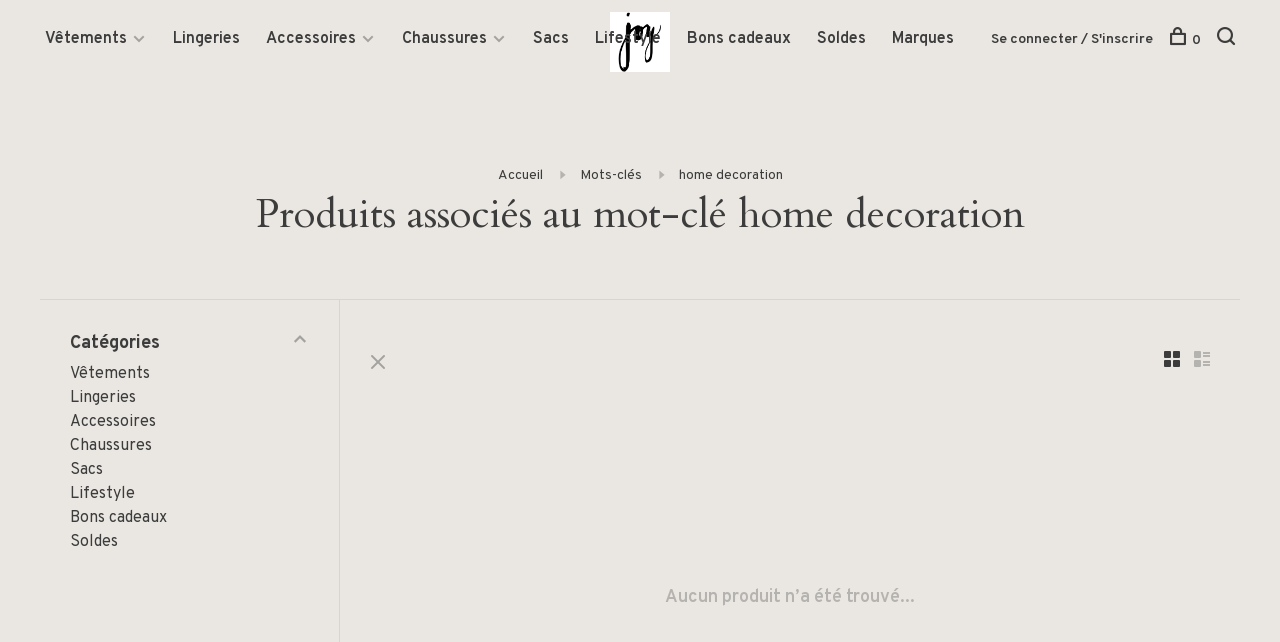

--- FILE ---
content_type: text/html;charset=utf-8
request_url: https://www.joy-boutique.com/tags/home-decoration/
body_size: 6772
content:
<!DOCTYPE html>
<html lang="fr">
  <head>
    
        
    <meta charset="utf-8"/>
<!-- [START] 'blocks/head.rain' -->
<!--

  (c) 2008-2026 Lightspeed Netherlands B.V.
  http://www.lightspeedhq.com
  Generated: 22-01-2026 @ 22:53:50

-->
<link rel="canonical" href="https://www.joy-boutique.com/tags/home-decoration/"/>
<link rel="alternate" href="https://www.joy-boutique.com/index.rss" type="application/rss+xml" title="Nouveaux produits"/>
<meta name="robots" content="noodp,noydir"/>
<meta property="og:url" content="https://www.joy-boutique.com/tags/home-decoration/?source=facebook"/>
<meta property="og:site_name" content="Joy Boutique"/>
<meta property="og:title" content="home decoration"/>
<meta property="og:description" content="Découvrez une large gamme de vêtements pour femmes, des robes élégantes aux accessoires tendance. Trouvez les dernières marques et tendances féminines che"/>
<!--[if lt IE 9]>
<script src="https://cdn.webshopapp.com/assets/html5shiv.js?2025-02-20"></script>
<![endif]-->
<!-- [END] 'blocks/head.rain' -->
        	<meta property="og:image" content="https://cdn.webshopapp.com/shops/253845/themes/136988/v/235207/assets/logo.png?20200918172903">
        
        
        
        <title>home decoration - Joy Boutique</title>
    <meta name="description" content="Découvrez une large gamme de vêtements pour femmes, des robes élégantes aux accessoires tendance. Trouvez les dernières marques et tendances féminines che" />
    <meta name="keywords" content="home, decoration, vêtements pour femmes, mode féminine, robes élégantes, accessoires de mode, chaussures femmes, produits de senteurs, bougies et diffuseurs." />
    <meta http-equiv="X-UA-Compatible" content="ie=edge">
    <meta name="viewport" content="width=device-width, initial-scale=1.0">
    <meta name="apple-mobile-web-app-capable" content="yes">
    <meta name="apple-mobile-web-app-status-bar-style" content="black">
    <meta name="viewport" content="width=device-width, initial-scale=1, maximum-scale=1, user-scalable=0"/>

    <link rel="shortcut icon" href="https://cdn.webshopapp.com/shops/253845/themes/136988/assets/favicon.ico?2024011113490220201219182952" type="image/x-icon" />
    
      	<link rel="preconnect" href="https://fonts.googleapis.com">
		<link rel="preconnect" href="https://fonts.gstatic.com" crossorigin>
  	    <link href='//fonts.googleapis.com/css?family=Overpass:400,400i,300,500,600,700,700i,800,900|Cardo:400,400i,300,500,600,700,700i,800,900' rel='stylesheet' type='text/css'>
    
    <link rel="stylesheet" href="https://cdn.webshopapp.com/assets/gui-2-0.css?2025-02-20" />
    <link rel="stylesheet" href="https://cdn.webshopapp.com/assets/gui-responsive-2-0.css?2025-02-20" /> 
    <link rel="stylesheet" href="https://cdn.webshopapp.com/shops/253845/themes/136988/assets/style.css?2024011113490220201219182952">
    <link rel="stylesheet" href="https://cdn.webshopapp.com/shops/253845/themes/136988/assets/settings.css?2024011113490220201219182952" />
    
    <script src="//ajax.googleapis.com/ajax/libs/jquery/3.0.0/jquery.min.js"></script>
    <script>
      	if( !window.jQuery ) document.write('<script src="https://cdn.webshopapp.com/shops/253845/themes/136988/assets/jquery-3.0.0.min.js?2024011113490220201219182952"><\/script>');
    </script>
    <script src="//cdn.jsdelivr.net/npm/js-cookie@2/src/js.cookie.min.js"></script>
    
    <script src="https://cdn.webshopapp.com/assets/gui.js?2025-02-20"></script>
    <script src="https://cdn.webshopapp.com/assets/gui-responsive-2-0.js?2025-02-20"></script>
    <script src="https://cdn.webshopapp.com/shops/253845/themes/136988/assets/scripts-min.js?2024011113490220201219182952"></script>
    
        
        
        
  </head>
  <body class="page-home-decoration">
    
        
    <div class="page-content">
      
                                      	      	              	      	      	            
      <script>
      var product_image_size = '660x660x1',
          product_image_thumb = '132x132x1',
          product_in_stock_label = 'En stock',
          product_backorder_label = 'Livraison différée',
      		product_out_of_stock_label = 'En rupture de stock',
          product_multiple_variant_label = 'View all product options',
          show_variant_picker = 1,
          display_variants_on_product_card = 1,
          display_variant_picker_on = 'all',
          show_newsletter_promo_popup = 1,
          newsletter_promo_delay = '10000',
          newsletter_promo_hide_until = '7',
      		currency_format = '€',
          number_format = '0,0.00',
      		shop_url = 'https://www.joy-boutique.com/',
          shop_id = '253845',
        	readmore = 'Lire plus',
          search_url = "https://www.joy-boutique.com/search/",
          search_empty = 'Aucun produit n’a été trouvé',
                    view_all_results = 'Afficher tous les résultats';
    	</script>
			
      

<div class="mobile-nav-overlay"></div>

<header class="site-header site-header-lg mega-menu-header has-mobile-logo">
  
    
  <a href="https://www.joy-boutique.com/" class="logo logo-lg logo-center">
          <img src="https://cdn.webshopapp.com/shops/253845/themes/136988/v/235207/assets/logo.png?20200918172903" alt="Joy Boutique" class="logo-image">
    	              <img src="https://cdn.webshopapp.com/shops/253845/themes/136988/v/235207/assets/logo-mobile.png?20200918172903" alt="Joy Boutique" class="logo-image-mobile">
      </a>

  <nav class="main-nav nav-style">
    <ul>
      
                  	
      	                <li class="menu-item-category-6527759 has-child">
          <a href="https://www.joy-boutique.com/vetements/">Vêtements</a>
          <button class="mobile-menu-subopen"><span class="nc-icon-mini arrows-3_small-down"></span></button>                    <ul class="">
                          <li class="subsubitem">
                <a class="underline-hover" href="https://www.joy-boutique.com/vetements/pulls/" title="Pulls">Pulls</a>
                                              </li>
                          <li class="subsubitem">
                <a class="underline-hover" href="https://www.joy-boutique.com/vetements/jupes/" title="Jupes">Jupes</a>
                                              </li>
                          <li class="subsubitem">
                <a class="underline-hover" href="https://www.joy-boutique.com/vetements/blouses/" title="Blouses">Blouses</a>
                                              </li>
                          <li class="subsubitem">
                <a class="underline-hover" href="https://www.joy-boutique.com/vetements/t-shirts/" title="T-Shirts">T-Shirts</a>
                                              </li>
                          <li class="subsubitem">
                <a class="underline-hover" href="https://www.joy-boutique.com/vetements/pantalons/" title="Pantalons">Pantalons</a>
                                              </li>
                          <li class="subsubitem">
                <a class="underline-hover" href="https://www.joy-boutique.com/vetements/robes/" title="Robes">Robes</a>
                                              </li>
                          <li class="subsubitem">
                <a class="underline-hover" href="https://www.joy-boutique.com/vetements/chemisiers/" title="Chemisiers">Chemisiers</a>
                                              </li>
                          <li class="subsubitem">
                <a class="underline-hover" href="https://www.joy-boutique.com/vetements/cardigans/" title="Cardigans">Cardigans</a>
                                              </li>
                          <li class="subsubitem">
                <a class="underline-hover" href="https://www.joy-boutique.com/vetements/shorts/" title="Shorts">Shorts</a>
                                              </li>
                          <li class="subsubitem">
                <a class="underline-hover" href="https://www.joy-boutique.com/vetements/manteaux/" title="Manteaux">Manteaux</a>
                                              </li>
                          <li class="subsubitem">
                <a class="underline-hover" href="https://www.joy-boutique.com/vetements/vestes-blazers/" title="Vestes &amp; blazers">Vestes &amp; blazers</a>
                                              </li>
                          <li class="subsubitem">
                <a class="underline-hover" href="https://www.joy-boutique.com/vetements/maillots/" title="Maillots">Maillots</a>
                                              </li>
                          <li class="subsubitem">
                <a class="underline-hover" href="https://www.joy-boutique.com/vetements/kimono/" title="Kimono">Kimono</a>
                                              </li>
                          <li class="subsubitem">
                <a class="underline-hover" href="https://www.joy-boutique.com/vetements/combinaisons-ensembles/" title="Combinaisons/ensembles">Combinaisons/ensembles</a>
                                              </li>
                      </ul>
                  </li>
                <li class="menu-item-category-6527777">
          <a href="https://www.joy-boutique.com/lingeries/">Lingeries</a>
                            </li>
                <li class="menu-item-category-6527795 has-child">
          <a href="https://www.joy-boutique.com/accessoires/">Accessoires</a>
          <button class="mobile-menu-subopen"><span class="nc-icon-mini arrows-3_small-down"></span></button>                    <ul class="">
                          <li class="subsubitem">
                <a class="underline-hover" href="https://www.joy-boutique.com/accessoires/bracelets/" title="Bracelets">Bracelets</a>
                                              </li>
                          <li class="subsubitem">
                <a class="underline-hover" href="https://www.joy-boutique.com/accessoires/boucle-doreilles/" title="Boucle d&#039;Oreilles">Boucle d&#039;Oreilles</a>
                                              </li>
                          <li class="subsubitem">
                <a class="underline-hover" href="https://www.joy-boutique.com/accessoires/colliers/" title="Colliers">Colliers</a>
                                              </li>
                          <li class="subsubitem">
                <a class="underline-hover" href="https://www.joy-boutique.com/accessoires/foulards/" title="Foulards">Foulards</a>
                                              </li>
                          <li class="subsubitem">
                <a class="underline-hover" href="https://www.joy-boutique.com/accessoires/echarpes/" title="Echarpes">Echarpes</a>
                                              </li>
                          <li class="subsubitem">
                <a class="underline-hover" href="https://www.joy-boutique.com/accessoires/chapeaux/" title="Chapeaux">Chapeaux</a>
                                              </li>
                          <li class="subsubitem">
                <a class="underline-hover" href="https://www.joy-boutique.com/accessoires/bagues/" title="Bagues">Bagues</a>
                                              </li>
                          <li class="subsubitem">
                <a class="underline-hover" href="https://www.joy-boutique.com/accessoires/bonnets/" title="Bonnets">Bonnets</a>
                                              </li>
                          <li class="subsubitem">
                <a class="underline-hover" href="https://www.joy-boutique.com/accessoires/chaussettes/" title="Chaussettes">Chaussettes</a>
                                              </li>
                          <li class="subsubitem">
                <a class="underline-hover" href="https://www.joy-boutique.com/accessoires/ceintures/" title="Ceintures">Ceintures</a>
                                              </li>
                      </ul>
                  </li>
                <li class="menu-item-category-6527801 has-child">
          <a href="https://www.joy-boutique.com/chaussures/">Chaussures</a>
          <button class="mobile-menu-subopen"><span class="nc-icon-mini arrows-3_small-down"></span></button>                    <ul class="">
                          <li class="subsubitem">
                <a class="underline-hover" href="https://www.joy-boutique.com/chaussures/baskets/" title="Baskets">Baskets</a>
                                              </li>
                          <li class="subsubitem">
                <a class="underline-hover" href="https://www.joy-boutique.com/chaussures/boots/" title="Boots">Boots</a>
                                              </li>
                          <li class="subsubitem">
                <a class="underline-hover" href="https://www.joy-boutique.com/chaussures/sandales/" title="Sandales">Sandales</a>
                                              </li>
                          <li class="subsubitem">
                <a class="underline-hover" href="https://www.joy-boutique.com/chaussures/espadrilles/" title="Espadrilles">Espadrilles</a>
                                              </li>
                      </ul>
                  </li>
                <li class="menu-item-category-6527831">
          <a href="https://www.joy-boutique.com/sacs/">Sacs</a>
                            </li>
                <li class="menu-item-category-6527846">
          <a href="https://www.joy-boutique.com/lifestyle/">Lifestyle</a>
                            </li>
                <li class="menu-item-category-10047742">
          <a href="https://www.joy-boutique.com/bons-cadeaux/">Bons cadeaux</a>
                            </li>
                <li class="menu-item-category-10378702">
          <a href="https://www.joy-boutique.com/soldes/">Soldes</a>
                            </li>
                      
                        
      	        <li class="brand-menu-item "><a href="https://www.joy-boutique.com/brands/">Marques</a></li>
              
                        
      	      
                                    	
      	      
                  
      
      <li class="menu-item-mobile-only m-t-30">
                <a href="#" title="Account" data-featherlight="#loginModal">Login / Register</a>
              </li>
      
            
                              
      
    </ul>
  </nav>

  <nav class="secondary-nav nav-style">
     <div class="search-header secondary-style">
      <form action="https://www.joy-boutique.com/search/" method="get" id="searchForm">
        <input type="text" name="q" autocomplete="off" value="" placeholder="Rechercher un produit">
        <a href="#" class="search-close">Fermer</a>
        <div class="search-results"></div>
      </form>
    </div>
    
    <ul>
      <li class="menu-item-desktop-only menu-item-account">
                <a href="#" title="Account" data-featherlight="#loginModal">Se connecter / S&#039;inscrire</a>
              </li>
      
            
                              
      
            
            
      <li>
        <a href="#" title="Panier" class="cart-trigger"><span class="nc-icon-mini shopping_bag-20"></span>0</a>
      </li>

      <li class="search-trigger-item">
        <a href="#" title="Rechercher" class="search-trigger"><span class="nc-icon-mini ui-1_zoom"></span></a>
      </li>
    </ul>
    
    <a class="burger">
      <span></span>
    </a>    
  </nav>
</header>      <div itemscope itemtype="http://schema.org/BreadcrumbList">
	<div itemprop="itemListElement" itemscope itemtype="http://schema.org/ListItem">
    <a itemprop="item" href="https://www.joy-boutique.com/"><span itemprop="name" content="Home"></span></a>
    <meta itemprop="position" content="1" />
  </div>
    	<div itemprop="itemListElement" itemscope itemtype="http://schema.org/ListItem">
      <a itemprop="item" href="https://www.joy-boutique.com/tags/"><span itemprop="name" content="Mots-clés"></span></a>
      <meta itemprop="position" content="2" />
    </div>
    	<div itemprop="itemListElement" itemscope itemtype="http://schema.org/ListItem">
      <a itemprop="item" href="https://www.joy-boutique.com/tags/home-decoration/"><span itemprop="name" content="home decoration"></span></a>
      <meta itemprop="position" content="3" />
    </div>
  </div>

      <div class="cart-sidebar-container">
  <div class="cart-sidebar">
    <button class="cart-sidebar-close" aria-label="Close">✕</button>
    <div class="cart-sidebar-title">
      <h5>Panier</h5>
      <p><span class="item-qty"></span> articles</p>
    </div>
    
    <div class="cart-sidebar-body">
        
      <div class="no-cart-products">Aucun produit n’a été trouvé...</div>
      
    </div>
    
      </div>
</div>      <!-- Login Modal -->
<div class="modal-lighbox login-modal" id="loginModal">
  <div class="row">
    <div class="col-sm-6 m-b-30 login-row p-r-30 sm-p-r-15">
      <h4>Se connecter</h4>
      <p>Si vous avez un compte, connectez-vous</p>
      <form action="https://www.joy-boutique.com/account/loginPost/?return=https%3A%2F%2Fwww.joy-boutique.com%2Ftags%2Fhome-decoration%2F" method="post" class="secondary-style">
        <input type="hidden" name="key" value="0ff64b86b8b5dec9c311f477ddcae465" />
        <div class="form-row">
          <input type="text" name="email" autocomplete="on" placeholder="Adresse courriel" class="required" />
        </div>
        <div class="form-row">
          <input type="password" name="password" autocomplete="on" placeholder="Mot de passe" class="required" />
        </div>
        <div class="">
          <a class="button button-arrow button-solid button-block popup-validation m-b-15" href="javascript:;" title="Se connecter">Se connecter</a>
                  </div>
      </form>
    </div>
    <div class="col-sm-6 m-b-30 p-l-30 sm-p-l-15">
      <h4>S&#039;inscrire</h4>
      <p class="register-subtitle">L&#039;inscription à notre boutique permettra d&#039;accélérer votre passage à la caisse lors de vos prochains achats, d&#039;enregistrer plusieurs adresses, de consulter ou de suivre vos commandes, et plus encore.</p>
      <a class="button button-arrow" href="https://www.joy-boutique.com/account/register/" title="S&#039;inscrire">S&#039;inscrire</a>
    </div>
  </div>
  <div class="text-center forgot-password">
    <a class="forgot-pw" href="https://www.joy-boutique.com/account/password/">Mot de passe oublié?</a>
  </div>
</div>      
      <main class="main-content">
                  		

<div class="container container-sm">
  <!-- Collection Intro -->
    	<div class="text-center m-t-80 sm-m-t-50">
      
            
            <!-- Breadcrumbs -->
      <div class="breadcrumbs">
        <a href="https://www.joy-boutique.com/" title="Accueil">Accueil</a>
                <i class="nc-icon-mini arrows-1_small-triangle-right"></i><a href="https://www.joy-boutique.com/tags/">Mots-clés</a>
                <i class="nc-icon-mini arrows-1_small-triangle-right"></i><a class="last" href="https://www.joy-boutique.com/tags/home-decoration/">home decoration</a>
              </div>
            <h1 class="page-title">Produits associés au mot-clé home decoration</h1>
          </div>
  </div>
  
<div class="collection-products" id="collection-page">
    <div class="collection-sidebar">
    
    <div class="collection-sidebar-wrapper">
      <button class="filter-close-mobile" aria-label="Close">✕</button>
      <form action="https://www.joy-boutique.com/tags/home-decoration/" method="get" id="sidebar_filters">
        <input type="hidden" name="mode" value="grid" id="filter_form_mode_side" />
        <input type="hidden" name="limit" value="13" id="filter_form_limit_side" />
        <input type="hidden" name="sort" value="popular" id="filter_form_sort_side" />
        <input type="hidden" name="max" value="5" id="filter_form_max_2_side" />
        <input type="hidden" name="min" value="0" id="filter_form_min_2_side" />

        <div class="sidebar-filters">

          <div class="filter-wrap active" id="categoriesFilters">
            <div class="filter-title">Catégories</div>
            <div class="filter-item">
              <ul class="categories-list">
                                  <li class=""><a href="https://www.joy-boutique.com/vetements/">Vêtements</a>
                                        <span class="toggle-sub-cats">
                      <span class="nc-icon-mini arrows-3_small-down"></span>
                    </span>
                                                              <ul class="">
                                                  <li class="">
                            <a href="https://www.joy-boutique.com/vetements/pulls/">Pulls <small>(272)</small></a>
                                                                                  </li>
                                                  <li class="">
                            <a href="https://www.joy-boutique.com/vetements/jupes/">Jupes <small>(68)</small></a>
                                                                                  </li>
                                                  <li class="">
                            <a href="https://www.joy-boutique.com/vetements/blouses/">Blouses <small>(137)</small></a>
                                                                                  </li>
                                                  <li class="">
                            <a href="https://www.joy-boutique.com/vetements/t-shirts/">T-Shirts <small>(94)</small></a>
                                                                                  </li>
                                                  <li class="">
                            <a href="https://www.joy-boutique.com/vetements/pantalons/">Pantalons <small>(184)</small></a>
                                                                                  </li>
                                                  <li class="">
                            <a href="https://www.joy-boutique.com/vetements/robes/">Robes <small>(214)</small></a>
                                                                                  </li>
                                                  <li class="">
                            <a href="https://www.joy-boutique.com/vetements/chemisiers/">Chemisiers <small>(97)</small></a>
                                                                                  </li>
                                                  <li class="">
                            <a href="https://www.joy-boutique.com/vetements/cardigans/">Cardigans <small>(64)</small></a>
                                                                                  </li>
                                                  <li class="">
                            <a href="https://www.joy-boutique.com/vetements/shorts/">Shorts <small>(39)</small></a>
                                                                                  </li>
                                                  <li class="">
                            <a href="https://www.joy-boutique.com/vetements/manteaux/">Manteaux <small>(74)</small></a>
                                                                                  </li>
                                                  <li class="">
                            <a href="https://www.joy-boutique.com/vetements/vestes-blazers/">Vestes &amp; blazers <small>(102)</small></a>
                                                                                  </li>
                                                  <li class="">
                            <a href="https://www.joy-boutique.com/vetements/maillots/">Maillots <small>(7)</small></a>
                                                                                  </li>
                                                  <li class="">
                            <a href="https://www.joy-boutique.com/vetements/kimono/">Kimono <small>(4)</small></a>
                                                                                  </li>
                                                  <li class="">
                            <a href="https://www.joy-boutique.com/vetements/combinaisons-ensembles/">Combinaisons/ensembles <small>(22)</small></a>
                                                                                  </li>
                                              </ul>
                                      </li>
                                  <li class=""><a href="https://www.joy-boutique.com/lingeries/">Lingeries</a>
                                                          </li>
                                  <li class=""><a href="https://www.joy-boutique.com/accessoires/">Accessoires</a>
                                        <span class="toggle-sub-cats">
                      <span class="nc-icon-mini arrows-3_small-down"></span>
                    </span>
                                                              <ul class="">
                                                  <li class="">
                            <a href="https://www.joy-boutique.com/accessoires/bracelets/">Bracelets <small>(22)</small></a>
                                                                                  </li>
                                                  <li class="">
                            <a href="https://www.joy-boutique.com/accessoires/boucle-doreilles/">Boucle d&#039;Oreilles <small>(66)</small></a>
                                                                                  </li>
                                                  <li class="">
                            <a href="https://www.joy-boutique.com/accessoires/colliers/">Colliers <small>(59)</small></a>
                                                                                  </li>
                                                  <li class="">
                            <a href="https://www.joy-boutique.com/accessoires/foulards/">Foulards <small>(45)</small></a>
                                                                                  </li>
                                                  <li class="">
                            <a href="https://www.joy-boutique.com/accessoires/echarpes/">Echarpes <small>(28)</small></a>
                                                                                  </li>
                                                  <li class="">
                            <a href="https://www.joy-boutique.com/accessoires/chapeaux/">Chapeaux <small>(15)</small></a>
                                                                                  </li>
                                                  <li class="">
                            <a href="https://www.joy-boutique.com/accessoires/bagues/">Bagues <small>(6)</small></a>
                                                                                  </li>
                                                  <li class="">
                            <a href="https://www.joy-boutique.com/accessoires/bonnets/">Bonnets <small>(22)</small></a>
                                                                                  </li>
                                                  <li class="">
                            <a href="https://www.joy-boutique.com/accessoires/chaussettes/">Chaussettes <small>(4)</small></a>
                                                                                  </li>
                                                  <li class="">
                            <a href="https://www.joy-boutique.com/accessoires/ceintures/">Ceintures <small>(37)</small></a>
                                                                                  </li>
                                              </ul>
                                      </li>
                                  <li class=""><a href="https://www.joy-boutique.com/chaussures/">Chaussures</a>
                                        <span class="toggle-sub-cats">
                      <span class="nc-icon-mini arrows-3_small-down"></span>
                    </span>
                                                              <ul class="">
                                                  <li class="">
                            <a href="https://www.joy-boutique.com/chaussures/baskets/">Baskets <small>(19)</small></a>
                                                                                  </li>
                                                  <li class="">
                            <a href="https://www.joy-boutique.com/chaussures/boots/">Boots <small>(17)</small></a>
                                                                                  </li>
                                                  <li class="">
                            <a href="https://www.joy-boutique.com/chaussures/sandales/">Sandales <small>(24)</small></a>
                                                                                  </li>
                                                  <li class="">
                            <a href="https://www.joy-boutique.com/chaussures/espadrilles/">Espadrilles <small>(8)</small></a>
                                                                                  </li>
                                              </ul>
                                      </li>
                                  <li class=""><a href="https://www.joy-boutique.com/sacs/">Sacs</a>
                                                          </li>
                                  <li class=""><a href="https://www.joy-boutique.com/lifestyle/">Lifestyle</a>
                                                          </li>
                                  <li class=""><a href="https://www.joy-boutique.com/bons-cadeaux/">Bons cadeaux</a>
                                                          </li>
                                  <li class=""><a href="https://www.joy-boutique.com/soldes/">Soldes</a>
                                                          </li>
                              </ul>
            </div>
          </div>
          
          
          
                    
          
        </div>
      </form>
      
            
		</div>
  </div>
    <div class="collection-content">
    
    <div class="collection-top-wrapper">
    
            <div class="filter-open-wrapper">
        <a href="#" class="filter-open">
          <i class="nc-icon-mini ui-3_funnel-39 open-icon"></i>
          <i class="nc-icon-mini ui-1_simple-remove close-icon"></i>
        </a>
        <a href="#" class="filter-open-mobile">
          <i class="nc-icon-mini ui-3_funnel-39 open-icon"></i>
          <i class="nc-icon-mini ui-1_simple-remove close-icon"></i>
        </a>
      </div>
            
            
          
    
      <div class="grid-list">
        <a href="#" class="grid-switcher-item active" data-value="grid">
          <i class="nc-icon-mini ui-2_grid-45"></i>
        </a>
        <a href="#" class="grid-switcher-item" data-value="list">
          <i class="nc-icon-mini nc-icon-mini ui-2_paragraph"></i>
        </a>
      </div>
    
    </div>

    <!-- Product list -->
    <div class="products-list row">  

      	      	
      	      		      	      
      	
         
                <div class="no-products-found col-xs-12">Aucun produit n’a été trouvé...</div>
         
    </div>
    
    <div class="collection-sort">
      <form action="https://www.joy-boutique.com/tags/home-decoration/" method="get" id="filter_form_bottom">
        <input type="hidden" name="limit" value="13" id="filter_form_limit_bottom" />
        <input type="hidden" name="sort" value="popular" id="filter_form_sort_bottom" />
        <input type="hidden" name="max" value="5" id="filter_form_max_bottom" />
        <input type="hidden" name="min" value="0" id="filter_form_min_bottom" />
        
        <div class="row">
          <div class="col-md-4 sm-text-center">
            <!--<a class="filter-trigger m-r-15" href="javascript:;" title="Filtres"><i class="nc-icon-mini ui-3_funnel-40"></i></a>-->
                      </div>
          
          <div class="col-md-4 text-center">
                      </div>
          
          <div class="col-md-4 text-right sm-text-center">

            <div class="inline sort-block align-middle text-right pagination collection-actions">
              <div class="inline hint-text m-r-15">Affiche 1 - 0 de 0</div>

              <!--
              <div class="inline hint-text">Afficher:</div>
              <select id="selectbox-2-bottom" name="limit" onchange="$('#formProductsFilters').submit();" class="inline">
                                <option value="4">4</option>
                                <option value="8">8</option>
                                <option value="12">12</option>
                                <option value="16">16</option>
                                <option value="20">20</option>
                                <option value="24">24</option>
                              </select>
              -->

            </div>
            
          </div>
        </div>
      </form>
    </div>

  </div>
</div>


<script type="text/javascript">
  $(function(){
    $('.grid-switcher-item').on('click', function(e) {
    	e.preventDefault();
      $('#filter_form_mode_side').val($(this).data('value')).parent('form').submit();
    });
    
    $('#collection-page input, #collection-page .collection-sort select').change(function(){
      $(this).closest('form').submit();
    });
    
    $(".collection-filter-price.price-filter-1").slider({
      range: true,
      min: 0,
      max: 5,
      values: [0, 5],
      step: 1,
      slide: function( event, ui){
    $('.price-filter-range .min span').html(ui.values[0]);
    $('.price-filter-range .max span').html(ui.values[1]);
    
    $('#filter_form_min_1_top, #filter_form_min_2_side').val(ui.values[0]);
    $('#filter_form_max_1_top, #filter_form_max_2_side').val(ui.values[1]);
  },
    stop: function(event, ui){
    $(this).closest('form').submit();
  }
    });
  $(".collection-filter-price.price-filter-2").slider({
      range: true,
      min: 0,
      max: 5,
      values: [0, 5],
      step: 1,
      slide: function( event, ui){
    $('.price-filter-range .min span').html(ui.values[0]);
    $('.price-filter-range .max span').html(ui.values[1]);
    
    $('#filter_form_min_1_top, #filter_form_min_2_side').val(ui.values[0]);
    $('#filter_form_max_1_top, #filter_form_max_2_side').val(ui.values[1]);
  },
    stop: function(event, ui){
    $(this).closest('form').submit();
  }
    });
  });
</script>                </main>
			
            	<div class="modal-lighbox promo-modal promo-modal-no-image" id="promoModal">
  <div class="newsletter-promo-wrapper clearfix">
    <div class="newsletter-promo-media">
      <figure style="background-image: url('https://cdn.webshopapp.com/shops/253845/themes/136988/assets/promo-image.png?2024011113490220201219182952');"></figure>
    </div>
    <div class="newsletter-promo-content">
      <h3>Inscrivez-vous à notre Newsletter</h3>
      <p>Pour toutes inscriptions bénéficiez de 10% sur vos prochains achats</p>
            <form class="newsletter-promo-form secondary-style" action="https://www.joy-boutique.com/account/newsletter/" method="post" id="formNewsletterPopup">
        <input type="hidden" name="key" value="0ff64b86b8b5dec9c311f477ddcae465" />
        <div class="form-row">
          <div class="input-group">
            <input type="text" name="email" value="" placeholder="Votre adresse courriel">
            <a href="javascript:;" onclick="$('.featherlight-content #formNewsletterPopup').submit(); return false;" title="S&#039;abonner" class="button button-arrow"></a>
          </div>
        </div>
      </form>
      
      <div class="text-center forgot-password">
        <a class="close-promo" href="#" data-theme-preview-clickable>No thanks, I want to keep shopping.</a>
      </div>
    </div>

  </div>
</div>            <footer><div class="container"><div class="footer-menu"><ul><li><a href="https://www.joy-boutique.com/service/about/">À propos de nous</a></li><li><a href="https://www.joy-boutique.com/service/general-terms-conditions/">Conditions générales</a></li><li><a href="https://www.joy-boutique.com/service/payment-methods/">Boutique infos</a></li><li><a href="https://www.joy-boutique.com/service/shipping-returns/">Retours</a></li><li><a href="https://www.joy-boutique.com/service/">Soutien à la clientèle</a></li><li><a href="https://www.joy-boutique.com/sitemap/">Plan du site</a></li></ul></div><div class="footer-content"><p>Sign up for our newsletter and get the latest updates, news and product offers via email</p><form id="formNewsletter" class="newsletter-footer-form secondary-style" action="https://www.joy-boutique.com/account/newsletter/" method="post"><input type="hidden" name="key" value="0ff64b86b8b5dec9c311f477ddcae465" /><div class="form-row"><div class="input-group"><input type="text" name="email" id="formNewsletterEmail" value="" placeholder="Votre adresse courriel"><a href="javascript:;" onclick="$('#formNewsletter').submit(); return false;" title="S&#039;abonner" class="button button-arrow"></a></div></div></form></div><div class="footer-content footer-content-description"><div class="footer-menu footer-menu-social"><ul><li><a href="https://www.facebook.com/LightspeedHQ" target="_blank" title="Facebook"><span class="nc-icon-mini social_logo-fb-simple"></span></a></li><li><a href="https://twitter.com/LightspeedHQ" target="_blank" title="Twitter"><span class="nc-icon-mini social_logo-twitter"></span></a></li><li><a href="https://www.instagram.com/lightspeedhq/" target="_blank" title="Instagram Joy Boutique"><span class="nc-icon-mini social_logo-instagram"></span></a></li><li><a href="https://www.youtube.com/user/lightspeedretail" target="_blank" title="Youtube"><span class="nc-icon-mini social_logo-youtube"></span></a></li></ul></div></div><div class="copyright m-t-50">
      © Copyright 2026 Joy Boutique
            <span>
      - Powered by
            <a href="https://fr.lightspeedhq.be/" title="Lightspeed" target="_blank">Lightspeed</a>
                  - Theme by <a href="https://huysmans.me" target="_blank">Huysmans.me </a></span></div><div class="payments"><a href="https://www.joy-boutique.com/service/payment-methods/" title="Bank transfer"><img data-src="https://cdn.webshopapp.com/assets/icon-payment-banktransfer.png?2025-02-20" alt="Bank transfer" class="lazy" /></a><a href="https://www.joy-boutique.com/service/payment-methods/" title="MasterCard"><img data-src="https://cdn.webshopapp.com/assets/icon-payment-mastercard.png?2025-02-20" alt="MasterCard" class="lazy" /></a><a href="https://www.joy-boutique.com/service/payment-methods/" title="Visa"><img data-src="https://cdn.webshopapp.com/assets/icon-payment-visa.png?2025-02-20" alt="Visa" class="lazy" /></a><a href="https://www.joy-boutique.com/service/payment-methods/" title="Bancontact"><img data-src="https://cdn.webshopapp.com/assets/icon-payment-mistercash.png?2025-02-20" alt="Bancontact" class="lazy" /></a><a href="https://www.joy-boutique.com/service/payment-methods/" title="Maestro"><img data-src="https://cdn.webshopapp.com/assets/icon-payment-maestro.png?2025-02-20" alt="Maestro" class="lazy" /></a></div></div></footer>      <!-- [START] 'blocks/body.rain' -->
<script>
(function () {
  var s = document.createElement('script');
  s.type = 'text/javascript';
  s.async = true;
  s.src = 'https://www.joy-boutique.com/services/stats/pageview.js';
  ( document.getElementsByTagName('head')[0] || document.getElementsByTagName('body')[0] ).appendChild(s);
})();
</script>
<!-- [END] 'blocks/body.rain' -->
      
    </div>
    
    <link rel="stylesheet" href="https://cdn.webshopapp.com/shops/253845/themes/136988/assets/custom.css?2024011113490220201219182952" />
    <script src="https://cdn.webshopapp.com/shops/253845/themes/136988/assets/app.js?2024011113490220201219182952"></script>
    
        
        	
<!-- Facebook Pixel Code -->
<script>
!function(f,b,e,v,n,t,s){if(f.fbq)return;n=f.fbq=function(){n.callMethod?
n.callMethod.apply(n,arguments):n.queue.push(arguments)};if(!f._fbq)f._fbq=n;
n.push=n;n.loaded=!0;n.version='2.0';n.queue=[];t=b.createElement(e);t.async=!0;
t.src=v;s=b.getElementsByTagName(e)[0];s.parentNode.insertBefore(t,s)}(window,
document,'script','https://connect.facebook.net/en_US/fbevents.js');
                         
fbq('init', '&lt;!-- Facebook Pixel Code --&gt; &lt;script&gt; !function(f,b,e,v,n,t,s) {if(f.fbq)return;n=f.fbq=function(){n.callMethod? n.callMethod.apply(n,arguments):n.queue.push(arguments)}; if(!f._fbq)f._fbq=n;n.push=n;n.loaded=!0;n.version=&#039;2.0&#039;; n.queue=[];t=b.createEleme');
  
fbq('track', 'PageView');
  
  
  
  
  
    
 </script>
<noscript><img height="1" width="1" style="display:none"
src="https://www.facebook.com/tr?id=&lt;!-- Facebook Pixel Code --&gt; &lt;script&gt; !function(f,b,e,v,n,t,s) {if(f.fbq)return;n=f.fbq=function(){n.callMethod? n.callMethod.apply(n,arguments):n.queue.push(arguments)}; if(!f._fbq)f._fbq=n;n.push=n;n.loaded=!0;n.version=&#039;2.0&#039;; n.queue=[];t=b.createEleme&ev=PageView&noscript=1"
/></noscript>
<!-- DO NOT MODIFY -->
<!-- End Facebook Pixel Code -->        
  </body>
</html>

--- FILE ---
content_type: text/javascript;charset=utf-8
request_url: https://www.joy-boutique.com/services/stats/pageview.js
body_size: -414
content:
// SEOshop 22-01-2026 22:53:51